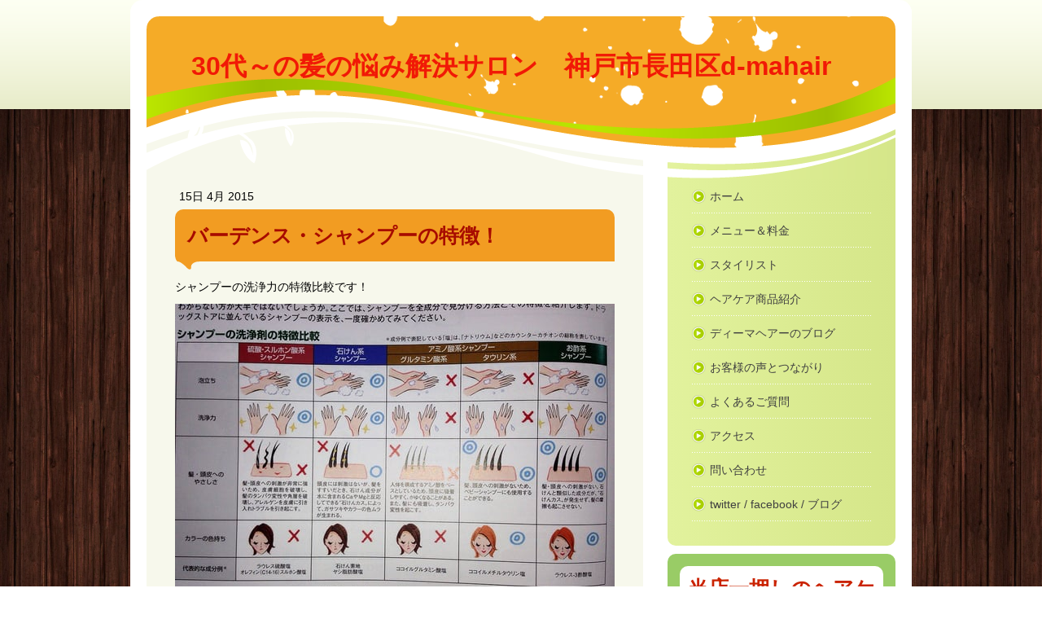

--- FILE ---
content_type: text/html; charset=UTF-8
request_url: https://www.d-mahair.com/2015/04/15/%E3%83%90%E3%83%BC%E3%83%87%E3%83%B3%E3%82%B9-%E3%82%B7%E3%83%A3%E3%83%B3%E3%83%97%E3%83%BC%E3%81%AE%E7%89%B9%E5%BE%B4/
body_size: 10106
content:
<!DOCTYPE html>
<html lang="ja-JP"><head>
    <meta charset="utf-8"/>
    <link rel="dns-prefetch preconnect" href="https://u.jimcdn.com/" crossorigin="anonymous"/>
<link rel="dns-prefetch preconnect" href="https://assets.jimstatic.com/" crossorigin="anonymous"/>
<link rel="dns-prefetch preconnect" href="https://image.jimcdn.com" crossorigin="anonymous"/>
<meta http-equiv="X-UA-Compatible" content="IE=edge"/>
<meta name="description" content=""/>
<meta name="robots" content="index, follow, archive"/>
<meta property="st:section" content=""/>
<meta name="generator" content="Jimdo Creator"/>
<meta name="twitter:title" content="バーデンス・シャンプーの特徴！"/>
<meta name="twitter:description" content="シャンプーの洗浄力の特徴比較です！"/>
<meta name="twitter:card" content="summary_large_image"/>
<meta property="og:url" content="http://www.d-mahair.com/2015/04/15/%E3%83%90%E3%83%BC%E3%83%87%E3%83%B3%E3%82%B9-%E3%82%B7%E3%83%A3%E3%83%B3%E3%83%97%E3%83%BC%E3%81%AE%E7%89%B9%E5%BE%B4/"/>
<meta property="og:title" content="バーデンス・シャンプーの特徴！"/>
<meta property="og:description" content="シャンプーの洗浄力の特徴比較です！"/>
<meta property="og:type" content="article"/>
<meta property="og:locale" content="ja_JP"/>
<meta property="og:site_name" content="神戸市長田区美容院　美容室　d-mahair"/>
<meta name="twitter:image" content="https://image.jimcdn.com/cdn-cgi/image//app/cms/storage/image/path/s606c2d1196560c56/image/i9559c0b6cac620d0/version/1429057759/image.jpg"/>
<meta property="og:image" content="https://image.jimcdn.com/cdn-cgi/image//app/cms/storage/image/path/s606c2d1196560c56/image/i9559c0b6cac620d0/version/1429057759/image.jpg"/>
<meta property="og:image:width" content="1280"/>
<meta property="og:image:height" content="960"/>
<meta property="og:image:secure_url" content="https://image.jimcdn.com/cdn-cgi/image//app/cms/storage/image/path/s606c2d1196560c56/image/i9559c0b6cac620d0/version/1429057759/image.jpg"/>
<meta property="article:published_time" content="2015-04-15 09:28:00"/><title>バーデンス・シャンプーの特徴！ - 神戸市長田区美容院　美容室　d-mahair</title>
<link rel="shortcut icon" href="https://u.jimcdn.com/cms/o/s606c2d1196560c56/img/favicon.png?t=1431769094"/>
    <link rel="alternate" type="application/rss+xml" title="ブログ" href="https://www.d-mahair.com/rss/blog"/>    
<link rel="canonical" href="https://www.d-mahair.com/2015/04/15/バーデンス-シャンプーの特徴/"/>

        <script src="https://assets.jimstatic.com/ckies.js.7c38a5f4f8d944ade39b.js"></script>

        <script src="https://assets.jimstatic.com/cookieControl.js.b05bf5f4339fa83b8e79.js"></script>
    <script>window.CookieControlSet.setToOff();</script>

    <style>html,body{margin:0}.hidden{display:none}.n{padding:5px}#emotion-header{position:relative}#emotion-header-logo,#emotion-header-title{position:absolute}</style>

        <link href="https://u.jimcdn.com/cms/o/s606c2d1196560c56/layout/lea9d41c6a05f525b/css/main.css?t=1768839421" rel="stylesheet" type="text/css" id="jimdo_main_css"/>
    <link href="https://u.jimcdn.com/cms/o/s606c2d1196560c56/layout/lea9d41c6a05f525b/css/layout.css?t=1507969148" rel="stylesheet" type="text/css" id="jimdo_layout_css"/>
    <link href="https://u.jimcdn.com/cms/o/s606c2d1196560c56/layout/lea9d41c6a05f525b/css/font.css?t=1768839421" rel="stylesheet" type="text/css" id="jimdo_font_css"/>
<script>     /* <![CDATA[ */     /*!  loadCss [c]2014 @scottjehl, Filament Group, Inc.  Licensed MIT */     window.loadCSS = window.loadCss = function(e,n,t){var r,l=window.document,a=l.createElement("link");if(n)r=n;else{var i=(l.body||l.getElementsByTagName("head")[0]).childNodes;r=i[i.length-1]}var o=l.styleSheets;a.rel="stylesheet",a.href=e,a.media="only x",r.parentNode.insertBefore(a,n?r:r.nextSibling);var d=function(e){for(var n=a.href,t=o.length;t--;)if(o[t].href===n)return e.call(a);setTimeout(function(){d(e)})};return a.onloadcssdefined=d,d(function(){a.media=t||"all"}),a};     window.onloadCSS = function(n,o){n.onload=function(){n.onload=null,o&&o.call(n)},"isApplicationInstalled"in navigator&&"onloadcssdefined"in n&&n.onloadcssdefined(o)}     /* ]]> */ </script>     <script>
// <![CDATA[
onloadCSS(loadCss('https://assets.jimstatic.com/web_oldtemplate.css.d393d7df0e0c7cad1d200e41d59a2045.css') , function() {
    this.id = 'jimdo_web_css';
});
// ]]>
</script>
<link href="https://assets.jimstatic.com/web_oldtemplate.css.d393d7df0e0c7cad1d200e41d59a2045.css" rel="preload" as="style"/>
<noscript>
<link href="https://assets.jimstatic.com/web_oldtemplate.css.d393d7df0e0c7cad1d200e41d59a2045.css" rel="stylesheet"/>
</noscript>
    <script>
    //<![CDATA[
        var jimdoData = {"isTestserver":false,"isLcJimdoCom":false,"isJimdoHelpCenter":false,"isProtectedPage":false,"cstok":"ddea7fe4a305ad5bce2603c6fd79ffbd6590964a","cacheJsKey":"687d4257c2c92098cbc0bf07f1e92f3f3a650b8a","cacheCssKey":"687d4257c2c92098cbc0bf07f1e92f3f3a650b8a","cdnUrl":"https:\/\/assets.jimstatic.com\/","minUrl":"https:\/\/assets.jimstatic.com\/app\/cdn\/min\/file\/","authUrl":"https:\/\/a.jimdo.com\/","webPath":"https:\/\/www.d-mahair.com\/","appUrl":"https:\/\/a.jimdo.com\/","cmsLanguage":"ja_JP","isFreePackage":false,"mobile":false,"isDevkitTemplateUsed":false,"isTemplateResponsive":false,"websiteId":"s606c2d1196560c56","pageId":2089325172,"packageId":2,"shop":{"deliveryTimeTexts":{"1":"\u304a\u5c4a\u3051\u65e5\u6570\uff1a1~3\u65e5","2":"\u304a\u5c4a\u3051\u65e5\u6570\uff1a3~5\u65e5","3":"\u304a\u5c4a\u3051\u65e5\u6570\uff1a5~8\u65e5"},"checkoutButtonText":"\u8cfc\u5165","isReady":false,"currencyFormat":{"pattern":"\u00a4#,##0","convertedPattern":"$#,##0","symbols":{"GROUPING_SEPARATOR":",","DECIMAL_SEPARATOR":".","CURRENCY_SYMBOL":"\uffe5"}},"currencyLocale":"ja_JP"},"tr":{"gmap":{"searchNotFound":"\u5165\u529b\u3055\u308c\u305f\u4f4f\u6240\u306f\u5b58\u5728\u3057\u306a\u3044\u304b\u3001\u898b\u3064\u3051\u308b\u3053\u3068\u304c\u3067\u304d\u307e\u305b\u3093\u3067\u3057\u305f\u3002","routeNotFound":"\u30eb\u30fc\u30c8\u304c\u8a08\u7b97\u3067\u304d\u307e\u305b\u3093\u3067\u3057\u305f\u3002\u76ee\u7684\u5730\u304c\u9060\u3059\u304e\u308b\u304b\u660e\u78ba\u3067\u306f\u306a\u3044\u53ef\u80fd\u6027\u304c\u3042\u308a\u307e\u3059\u3002"},"shop":{"checkoutSubmit":{"next":"\u6b21\u3078","wait":"\u304a\u5f85\u3061\u304f\u3060\u3055\u3044"},"paypalError":"\u30a8\u30e9\u30fc\u304c\u767a\u751f\u3057\u307e\u3057\u305f\u3002\u518d\u5ea6\u304a\u8a66\u3057\u304f\u3060\u3055\u3044\u3002","cartBar":"\u30b7\u30e7\u30c3\u30d4\u30f3\u30b0\u30ab\u30fc\u30c8\u3092\u78ba\u8a8d","maintenance":"\u7533\u3057\u8a33\u3054\u3056\u3044\u307e\u305b\u3093\u3001\u30e1\u30f3\u30c6\u30ca\u30f3\u30b9\u4e2d\u306e\u305f\u3081\u4e00\u6642\u7684\u306b\u30b7\u30e7\u30c3\u30d7\u304c\u5229\u7528\u3067\u304d\u307e\u305b\u3093\u3002\u3054\u8ff7\u60d1\u3092\u304a\u304b\u3051\u3057\u7533\u3057\u8a33\u3054\u3056\u3044\u307e\u305b\u3093\u304c\u3001\u304a\u6642\u9593\u3092\u3042\u3051\u3066\u518d\u5ea6\u304a\u8a66\u3057\u304f\u3060\u3055\u3044\u3002","addToCartOverlay":{"productInsertedText":"\u30ab\u30fc\u30c8\u306b\u5546\u54c1\u304c\u8ffd\u52a0\u3055\u308c\u307e\u3057\u305f","continueShoppingText":"\u8cb7\u3044\u7269\u3092\u7d9a\u3051\u308b","reloadPageText":"\u66f4\u65b0"},"notReadyText":"\u3053\u3061\u3089\u306e\u30b7\u30e7\u30c3\u30d7\u306f\u73fe\u5728\u6e96\u5099\u4e2d\u306e\u305f\u3081\u3054\u5229\u7528\u3044\u305f\u3060\u3051\u307e\u305b\u3093\u3002\u30b7\u30e7\u30c3\u30d7\u30aa\u30fc\u30ca\u30fc\u306f\u4ee5\u4e0b\u3092\u3054\u78ba\u8a8d\u304f\u3060\u3055\u3044\u3002https:\/\/help.jimdo.com\/hc\/ja\/articles\/115005521583","numLeftText":"\u73fe\u5728\u3053\u306e\u5546\u54c1\u306f {:num} \u307e\u3067\u8cfc\u5165\u3067\u304d\u307e\u3059\u3002","oneLeftText":"\u3053\u306e\u5546\u54c1\u306e\u5728\u5eab\u306f\u6b8b\u308a1\u70b9\u3067\u3059"},"common":{"timeout":"\u30a8\u30e9\u30fc\u304c\u767a\u751f\u3044\u305f\u3057\u307e\u3057\u305f\u3002\u5f8c\u307b\u3069\u518d\u5b9f\u884c\u3057\u3066\u304f\u3060\u3055\u3044\u3002"},"form":{"badRequest":"\u30a8\u30e9\u30fc\u304c\u767a\u751f\u3057\u307e\u3057\u305f\u3002\u5f8c\u307b\u3069\u6539\u3081\u3066\u304a\u8a66\u3057\u304f\u3060\u3055\u3044\u3002"}},"jQuery":"jimdoGen002","isJimdoMobileApp":false,"bgConfig":{"id":77851572,"type":"picture","options":{"fixed":true},"images":[{"id":7095199472,"url":"https:\/\/image.jimcdn.com\/cdn-cgi\/image\/\/app\/cms\/storage\/image\/path\/s606c2d1196560c56\/backgroundarea\/i4d5bab506356ac90\/version\/1454041628\/image.jpg","altText":""}]},"bgFullscreen":null,"responsiveBreakpointLandscape":767,"responsiveBreakpointPortrait":480,"copyableHeadlineLinks":false,"tocGeneration":false,"googlemapsConsoleKey":false,"loggingForAnalytics":false,"loggingForPredefinedPages":false,"isFacebookPixelIdEnabled":false,"userAccountId":"a4e77d94-94c3-4bd2-8cee-874bdbd6c6f3","dmp":{"typesquareFontApiKey":"4L6CCYWjET8%3D","typesquareFontApiScriptUrl":"\/\/code.typesquare.com\/static\/4L6CCYWjET8%253D\/ts105.js","typesquareFontsAvailable":true}};
    // ]]>
</script>

     <script> (function(window) { 'use strict'; var regBuff = window.__regModuleBuffer = []; var regModuleBuffer = function() { var args = [].slice.call(arguments); regBuff.push(args); }; if (!window.regModule) { window.regModule = regModuleBuffer; } })(window); </script>
    <script src="https://assets.jimstatic.com/web.js.24f3cfbc36a645673411.js" async="true"></script>
    <script src="https://assets.jimstatic.com/at.js.62588d64be2115a866ce.js"></script>
<link rel="apple-touch-icon" sizes="152x152" href="/apple-touch-icon-152x152.png"/>
<meta name="google-site-verification" content="ly0bSJi1hJzfDjEAM7BUgm9ncZdgZ1rPji-TFREi9Sg"/>
    
</head>

<body class="body cc-page cc-page-blog cc-pagemode-default cc-content-parent" id="page-2089325172">

<div id="cc-inner" class="cc-content-parent"><div id="gj-body" class="cc-content-parent">
	<div id="gj-container" class="cc-content-parent">
		<div id="site-wrapper" class="gj-outer cc-content-parent">
            <div class="tmp-gutter cc-content-parent">
                <div id="gj-visual">
                    <div id="emotion">

                            
<div id="emotion-header" data-action="emoHeader" style="background: #F5AB27;width: 920px; height: 200px;">
            <a href="https://www.d-mahair.com/" style="border: 0; text-decoration: none; cursor: pointer;">
    
    <img src="https://u.jimcdn.com/cms/o/s606c2d1196560c56/emotion/crop/header.png?t=1541830933" id="emotion-header-img" alt=""/>



    


    <strong id="emotion-header-title" style="             left: 6%;             top: 21%;             font: normal bold 32px/120% Arial, Helvetica, sans-serif;             color: #F11906;                         ">30代～の髪の悩み解決サロン　神戸市長田区d-mahair</strong>
            </a>
        </div>


                        
                    </div>
                    <div class="gj-top"></div>
                    <div class="gj-bottom"></div>
                </div>
                <div class="tmp-clear"></div>
                <div id="gj-article" class="cc-content-parent">
                    <div class="tmp-gutter cc-content-parent">
                        <div id="content_area" data-container="content"><div id="content_start"></div>
        <div class="n j-blog-meta j-blog-post--header">
    <div class="j-text j-module n">
                <span class="j-text j-blog-post--date">
            15日 4月 2015        </span>
    </div>
    <h1 class="j-blog-header j-blog-headline j-blog-post--headline">バーデンス・シャンプーの特徴！</h1>
</div>

        <div id="cc-matrix-2853642572"><div id="cc-m-10557787572" class="j-module n j-text "><p>
    シャンプーの洗浄力の特徴比較です！<br data-mce-bogus="1"/>
</p></div><div id="cc-m-10557787672" class="j-module n j-imageSubtitle "><figure class="cc-imagewrapper cc-m-image-align-1 cc-m-width-maxed">
<img srcset="https://image.jimcdn.com/cdn-cgi/image/width=320%2Cheight=10000%2Cfit=contain%2Cformat=jpg%2C/app/cms/storage/image/path/s606c2d1196560c56/image/i9559c0b6cac620d0/version/1429057759/image.jpg 320w, https://image.jimcdn.com/cdn-cgi/image/width=540%2Cheight=10000%2Cfit=contain%2Cformat=jpg%2C/app/cms/storage/image/path/s606c2d1196560c56/image/i9559c0b6cac620d0/version/1429057759/image.jpg 540w, https://image.jimcdn.com/cdn-cgi/image/width=640%2Cheight=10000%2Cfit=contain%2Cformat=jpg%2C/app/cms/storage/image/path/s606c2d1196560c56/image/i9559c0b6cac620d0/version/1429057759/image.jpg 640w, https://image.jimcdn.com/cdn-cgi/image/width=960%2Cheight=10000%2Cfit=contain%2Cformat=jpg%2C/app/cms/storage/image/path/s606c2d1196560c56/image/i9559c0b6cac620d0/version/1429057759/image.jpg 960w, https://image.jimcdn.com/cdn-cgi/image/width=1080%2Cheight=10000%2Cfit=contain%2Cformat=jpg%2C/app/cms/storage/image/path/s606c2d1196560c56/image/i9559c0b6cac620d0/version/1429057759/image.jpg 1080w" sizes="(min-width: 540px) 540px, 100vw" id="cc-m-imagesubtitle-image-10557787672" src="https://image.jimcdn.com/cdn-cgi/image/width=540%2Cheight=10000%2Cfit=contain%2Cformat=jpg%2C/app/cms/storage/image/path/s606c2d1196560c56/image/i9559c0b6cac620d0/version/1429057759/image.jpg" alt="" class="" data-src-width="1280" data-src-height="960" data-src="https://image.jimcdn.com/cdn-cgi/image/width=540%2Cheight=10000%2Cfit=contain%2Cformat=jpg%2C/app/cms/storage/image/path/s606c2d1196560c56/image/i9559c0b6cac620d0/version/1429057759/image.jpg" data-image-id="6997906472"/>    

</figure>

<div class="cc-clear"></div>
<script id="cc-m-reg-10557787672">// <![CDATA[

    window.regModule("module_imageSubtitle", {"data":{"imageExists":true,"hyperlink":"","hyperlink_target":"","hyperlinkAsString":"","pinterest":"0","id":10557787672,"widthEqualsContent":"1","resizeWidth":"540","resizeHeight":405},"id":10557787672});
// ]]>
</script></div><div id="cc-m-10557787972" class="j-module n j-text "><p>
    長田区ではディーマだけが販売している「お酢から作ったバーデンス・シャンプー」の特徴は右端です。<br/>
</p></div><div id="cc-m-10557788072" class="j-module n j-imageSubtitle "><figure class="cc-imagewrapper cc-m-image-align-1 cc-m-width-maxed">
<img srcset="https://image.jimcdn.com/cdn-cgi/image/width=320%2Cheight=10000%2Cfit=contain%2Cformat=jpg%2C/app/cms/storage/image/path/s606c2d1196560c56/image/i8a102166a44b064a/version/1429057828/image.jpg 320w, https://image.jimcdn.com/cdn-cgi/image/width=540%2Cheight=10000%2Cfit=contain%2Cformat=jpg%2C/app/cms/storage/image/path/s606c2d1196560c56/image/i8a102166a44b064a/version/1429057828/image.jpg 540w, https://image.jimcdn.com/cdn-cgi/image/width=640%2Cheight=10000%2Cfit=contain%2Cformat=jpg%2C/app/cms/storage/image/path/s606c2d1196560c56/image/i8a102166a44b064a/version/1429057828/image.jpg 640w, https://image.jimcdn.com/cdn-cgi/image/width=960%2Cheight=10000%2Cfit=contain%2Cformat=jpg%2C/app/cms/storage/image/path/s606c2d1196560c56/image/i8a102166a44b064a/version/1429057828/image.jpg 960w, https://image.jimcdn.com/cdn-cgi/image/width=1080%2Cheight=10000%2Cfit=contain%2Cformat=jpg%2C/app/cms/storage/image/path/s606c2d1196560c56/image/i8a102166a44b064a/version/1429057828/image.jpg 1080w" sizes="(min-width: 540px) 540px, 100vw" id="cc-m-imagesubtitle-image-10557788072" src="https://image.jimcdn.com/cdn-cgi/image/width=540%2Cheight=10000%2Cfit=contain%2Cformat=jpg%2C/app/cms/storage/image/path/s606c2d1196560c56/image/i8a102166a44b064a/version/1429057828/image.jpg" alt="" class="" data-src-width="1820" data-src-height="2426" data-src="https://image.jimcdn.com/cdn-cgi/image/width=540%2Cheight=10000%2Cfit=contain%2Cformat=jpg%2C/app/cms/storage/image/path/s606c2d1196560c56/image/i8a102166a44b064a/version/1429057828/image.jpg" data-image-id="6997906772"/>    

</figure>

<div class="cc-clear"></div>
<script id="cc-m-reg-10557788072">// <![CDATA[

    window.regModule("module_imageSubtitle", {"data":{"imageExists":true,"hyperlink":"","hyperlink_target":"","hyperlinkAsString":"","pinterest":"0","id":10557788072,"widthEqualsContent":"1","resizeWidth":"540","resizeHeight":720},"id":10557788072});
// ]]>
</script></div><div id="cc-m-10557788372" class="j-module n j-text "><p>
    洗浄力と安全性が◎なのは、お酢系シャンプーだけです！
</p>

<p>
    <br/>
</p>

<p>
    少量で泡立ちも良く、洗浄力も良く、皮膚髪にも優しく、カラーリングの色持ちも良い、全ての項目で◎評価♪
</p>

<p>
    <br/>
</p>

<p>
    シャンプーは、洗浄力と刺激のバランスが難しい。
</p>

<p>
    <br/>
</p>

<p>
    髪、頭皮を傷めずに汚れを落とし、分解性が高く環境にも◎です！
</p></div></div>
        <div class="j-module n j-text j-blog-post--tags-wrapper"><span class="j-blog-post--tags--template" style="display: none;"><span class="j-blog-post--tag">tagPlaceholder</span></span><span class="j-blog-post--tags-label" style="display: none;">カテゴリ：</span> <span class="j-blog-post--tags-list"></span></div>
                <div class="n j-comment">
                    <div id="commentsModule10557787272"><p id="skiptoform10557787272" class="skiptoform"><a href="#" data-id="10557787272" data-action="goToForm">コメントをお書きください</a></p><div class="j-blog-comment-counter" id="numComments10557787272"> コメント: <i class="cc-comments-count">0</i> </div><ul class="com-list-noava" id="commentOutput10557787272"><li id="commentFormContainer10557787272" class="commentstd clearover cc-m-comment-loading"><a name="commentForm10557787272"></a></li></ul><div id="commentError10557787272" class="message-error" style="display: none;"></div><div id="commentSuccess10557787272" class="message-ok" style="display: none;"></div></div><script>// <![CDATA[

    window.regModule("module_comment", {"data":{"id":"10557787272","closed":"0","captcha":"7b82002c35709ac70bf775ca18ded45d","avatar":false,"lang":{"comment":"\u30b3\u30e1\u30f3\u30c8","comments":"\u30b3\u30e1\u30f3\u30c8"}}});
// ]]>
</script>
                </div>
        </div>
                    </div>
                </div>
                <div id="gj-sidebar">
                    <div id="gj-nav-global">
                        <div data-container="navigation"><div class="j-nav-variant-standard"><ul id="mainNav1" class="mainNav1"><li id="cc-nav-view-878957772"><a href="/" class="level_1"><span>ホーム</span></a></li><li id="cc-nav-view-878957872"><a href="/メニュー-料金/" class="level_1"><span>メニュー＆料金</span></a></li><li id="cc-nav-view-2085212272"><a href="/スタイリスト/" class="level_1"><span>スタイリスト</span></a></li><li id="cc-nav-view-919753472"><a href="/ヘアケア商品紹介/" class="level_1"><span>ヘアケア商品紹介</span></a></li><li id="cc-nav-view-929221072"><a href="/ディーマヘアーのブログ/" class="level_1"><span>ディーマヘアーのブログ</span></a></li><li id="cc-nav-view-910126672"><a href="/お客様の声とつながり/" class="level_1"><span>お客様の声とつながり</span></a></li><li id="cc-nav-view-901487072"><a href="/よくあるご質問/" class="level_1"><span>よくあるご質問</span></a></li><li id="cc-nav-view-878958072"><a href="/アクセス/" class="level_1"><span>アクセス</span></a></li><li id="cc-nav-view-878958272"><a href="/問い合わせ/" class="level_1"><span>問い合わせ</span></a></li><li id="cc-nav-view-878958872"><a href="/twitter-facebook-ブログ/" class="level_1"><span>twitter / facebook / ブログ</span></a></li></ul></div></div>
                    </div>
                    <div id="gj-aside" class="altcolor">
                        <div data-container="sidebar"><div id="cc-matrix-1067561972"><div id="cc-m-10798102072" class="j-module n j-header "><h1 class="" id="cc-m-header-10798102072">当店一押しのヘアケア商品！！</h1></div><div id="cc-m-10932187872" class="j-module n j-spacing "><div class="cc-m-spacing-wrapper">

    <div class="cc-m-spacer" style="height: 11px;">
    
</div>

    </div>
</div><div id="cc-m-10932188972" class="j-module n j-text "><p>
    ネット販売しておらず、当店が地域独占販売中
</p></div><div id="cc-m-5136730372" class="j-module n j-header "><h3 class="" id="cc-m-header-5136730372">バーデンススキャルプシャンプー！スキャルプトリートメント！</h3></div><div id="cc-m-5136731272" class="j-module n j-spacing "><div class="cc-m-spacing-wrapper">

    <div class="cc-m-spacer" style="height: 13px;">
    
</div>

    </div>
</div><div id="cc-m-11347006172" class="j-module n j-imageSubtitle "><figure class="cc-imagewrapper cc-m-image-align-1 cc-m-width-maxed">
<img srcset="https://image.jimcdn.com/cdn-cgi/image/width=250%2Cheight=10000%2Cfit=contain%2Cformat=jpg%2C/app/cms/storage/image/path/s606c2d1196560c56/image/ia467e6a493beda97/version/1542079902/image.jpg 250w, https://image.jimcdn.com/cdn-cgi/image/width=320%2Cheight=10000%2Cfit=contain%2Cformat=jpg%2C/app/cms/storage/image/path/s606c2d1196560c56/image/ia467e6a493beda97/version/1542079902/image.jpg 320w, https://image.jimcdn.com/cdn-cgi/image//app/cms/storage/image/path/s606c2d1196560c56/image/ia467e6a493beda97/version/1542079902/image.jpg 468w" sizes="(min-width: 250px) 250px, 100vw" id="cc-m-imagesubtitle-image-11347006172" src="https://image.jimcdn.com/cdn-cgi/image/width=250%2Cheight=10000%2Cfit=contain%2Cformat=jpg%2C/app/cms/storage/image/path/s606c2d1196560c56/image/ia467e6a493beda97/version/1542079902/image.jpg" alt="" class="" data-src-width="468" data-src-height="180" data-src="https://image.jimcdn.com/cdn-cgi/image/width=250%2Cheight=10000%2Cfit=contain%2Cformat=jpg%2C/app/cms/storage/image/path/s606c2d1196560c56/image/ia467e6a493beda97/version/1542079902/image.jpg" data-image-id="7329295572"/>    

</figure>

<div class="cc-clear"></div>
<script id="cc-m-reg-11347006172">// <![CDATA[

    window.regModule("module_imageSubtitle", {"data":{"imageExists":true,"hyperlink":"","hyperlink_target":"","hyperlinkAsString":"","pinterest":"0","id":11347006172,"widthEqualsContent":"1","resizeWidth":"250","resizeHeight":97},"id":11347006172});
// ]]>
</script></div><div id="cc-m-11347006272" class="j-module n j-imageSubtitle "><figure class="cc-imagewrapper cc-m-image-align-1 cc-m-width-maxed">
<img srcset="https://image.jimcdn.com/cdn-cgi/image/width=250%2Cheight=10000%2Cfit=contain%2Cformat=png%2C/app/cms/storage/image/path/s606c2d1196560c56/image/i27e85027d391de9c/version/1542079931/image.png 250w, https://image.jimcdn.com/cdn-cgi/image/width=320%2Cheight=10000%2Cfit=contain%2Cformat=png%2C/app/cms/storage/image/path/s606c2d1196560c56/image/i27e85027d391de9c/version/1542079931/image.png 320w, https://image.jimcdn.com/cdn-cgi/image//app/cms/storage/image/path/s606c2d1196560c56/image/i27e85027d391de9c/version/1542079931/image.png 467w" sizes="(min-width: 250px) 250px, 100vw" id="cc-m-imagesubtitle-image-11347006272" src="https://image.jimcdn.com/cdn-cgi/image/width=250%2Cheight=10000%2Cfit=contain%2Cformat=png%2C/app/cms/storage/image/path/s606c2d1196560c56/image/i27e85027d391de9c/version/1542079931/image.png" alt="" class="" data-src-width="467" data-src-height="394" data-src="https://image.jimcdn.com/cdn-cgi/image/width=250%2Cheight=10000%2Cfit=contain%2Cformat=png%2C/app/cms/storage/image/path/s606c2d1196560c56/image/i27e85027d391de9c/version/1542079931/image.png" data-image-id="7329295672"/>    

</figure>

<div class="cc-clear"></div>
<script id="cc-m-reg-11347006272">// <![CDATA[

    window.regModule("module_imageSubtitle", {"data":{"imageExists":true,"hyperlink":"","hyperlink_target":"","hyperlinkAsString":"","pinterest":"0","id":11347006272,"widthEqualsContent":"1","resizeWidth":"250","resizeHeight":211},"id":11347006272});
// ]]>
</script></div><div id="cc-m-11347006372" class="j-module n j-imageSubtitle "><figure class="cc-imagewrapper cc-m-image-align-1 cc-m-width-maxed">
<img srcset="https://image.jimcdn.com/cdn-cgi/image/width=250%2Cheight=10000%2Cfit=contain%2Cformat=jpg%2C/app/cms/storage/image/path/s606c2d1196560c56/image/iab03022fbd5bdc69/version/1542079950/image.jpg 250w, https://image.jimcdn.com/cdn-cgi/image/width=320%2Cheight=10000%2Cfit=contain%2Cformat=jpg%2C/app/cms/storage/image/path/s606c2d1196560c56/image/iab03022fbd5bdc69/version/1542079950/image.jpg 320w, https://image.jimcdn.com/cdn-cgi/image/width=500%2Cheight=10000%2Cfit=contain%2Cformat=jpg%2C/app/cms/storage/image/path/s606c2d1196560c56/image/iab03022fbd5bdc69/version/1542079950/image.jpg 500w" sizes="(min-width: 250px) 250px, 100vw" id="cc-m-imagesubtitle-image-11347006372" src="https://image.jimcdn.com/cdn-cgi/image/width=250%2Cheight=10000%2Cfit=contain%2Cformat=jpg%2C/app/cms/storage/image/path/s606c2d1196560c56/image/iab03022fbd5bdc69/version/1542079950/image.jpg" alt="" class="" data-src-width="597" data-src-height="349" data-src="https://image.jimcdn.com/cdn-cgi/image/width=250%2Cheight=10000%2Cfit=contain%2Cformat=jpg%2C/app/cms/storage/image/path/s606c2d1196560c56/image/iab03022fbd5bdc69/version/1542079950/image.jpg" data-image-id="7329295772"/>    

</figure>

<div class="cc-clear"></div>
<script id="cc-m-reg-11347006372">// <![CDATA[

    window.regModule("module_imageSubtitle", {"data":{"imageExists":true,"hyperlink":"","hyperlink_target":"","hyperlinkAsString":"","pinterest":"0","id":11347006372,"widthEqualsContent":"1","resizeWidth":"250","resizeHeight":147},"id":11347006372});
// ]]>
</script></div><div id="cc-m-11347005972" class="j-module n j-imageSubtitle "><figure class="cc-imagewrapper cc-m-image-align-1 cc-m-width-maxed">
<img srcset="https://image.jimcdn.com/cdn-cgi/image/width=250%2Cheight=10000%2Cfit=contain%2Cformat=jpg%2C/app/cms/storage/image/path/s606c2d1196560c56/image/ibef439f6125e9a67/version/1542079864/image.jpg 250w, https://image.jimcdn.com/cdn-cgi/image//app/cms/storage/image/path/s606c2d1196560c56/image/ibef439f6125e9a67/version/1542079864/image.jpg 300w" sizes="(min-width: 250px) 250px, 100vw" id="cc-m-imagesubtitle-image-11347005972" src="https://image.jimcdn.com/cdn-cgi/image/width=250%2Cheight=10000%2Cfit=contain%2Cformat=jpg%2C/app/cms/storage/image/path/s606c2d1196560c56/image/ibef439f6125e9a67/version/1542079864/image.jpg" alt="" class="" data-src-width="300" data-src-height="258" data-src="https://image.jimcdn.com/cdn-cgi/image/width=250%2Cheight=10000%2Cfit=contain%2Cformat=jpg%2C/app/cms/storage/image/path/s606c2d1196560c56/image/ibef439f6125e9a67/version/1542079864/image.jpg" data-image-id="7329295372"/>    

</figure>

<div class="cc-clear"></div>
<script id="cc-m-reg-11347005972">// <![CDATA[

    window.regModule("module_imageSubtitle", {"data":{"imageExists":true,"hyperlink":"","hyperlink_target":"","hyperlinkAsString":"","pinterest":"0","id":11347005972,"widthEqualsContent":"1","resizeWidth":"250","resizeHeight":215},"id":11347005972});
// ]]>
</script></div><div id="cc-m-11347006072" class="j-module n j-imageSubtitle "><figure class="cc-imagewrapper cc-m-image-align-1 cc-m-width-maxed">
<img srcset="https://image.jimcdn.com/cdn-cgi/image/width=250%2Cheight=10000%2Cfit=contain%2Cformat=jpg%2C/app/cms/storage/image/path/s606c2d1196560c56/image/ib12489a950d72eab/version/1542079882/image.jpg 250w, https://image.jimcdn.com/cdn-cgi/image/width=320%2Cheight=10000%2Cfit=contain%2Cformat=jpg%2C/app/cms/storage/image/path/s606c2d1196560c56/image/ib12489a950d72eab/version/1542079882/image.jpg 320w, https://image.jimcdn.com/cdn-cgi/image/width=500%2Cheight=10000%2Cfit=contain%2Cformat=jpg%2C/app/cms/storage/image/path/s606c2d1196560c56/image/ib12489a950d72eab/version/1542079882/image.jpg 500w" sizes="(min-width: 250px) 250px, 100vw" id="cc-m-imagesubtitle-image-11347006072" src="https://image.jimcdn.com/cdn-cgi/image/width=250%2Cheight=10000%2Cfit=contain%2Cformat=jpg%2C/app/cms/storage/image/path/s606c2d1196560c56/image/ib12489a950d72eab/version/1542079882/image.jpg" alt="" class="" data-src-width="800" data-src-height="468" data-src="https://image.jimcdn.com/cdn-cgi/image/width=250%2Cheight=10000%2Cfit=contain%2Cformat=jpg%2C/app/cms/storage/image/path/s606c2d1196560c56/image/ib12489a950d72eab/version/1542079882/image.jpg" data-image-id="7329295472"/>    

</figure>

<div class="cc-clear"></div>
<script id="cc-m-reg-11347006072">// <![CDATA[

    window.regModule("module_imageSubtitle", {"data":{"imageExists":true,"hyperlink":"","hyperlink_target":"","hyperlinkAsString":"","pinterest":"0","id":11347006072,"widthEqualsContent":"1","resizeWidth":"250","resizeHeight":147},"id":11347006072});
// ]]>
</script></div><div id="cc-m-5136731172" class="j-module n j-text "><p>
    業界初のお酢のシャンプー＆トリートメント 
</p>

<p>
    肌と髪への優しさ最優先のシャンプーです！極低刺激洗浄剤・ラウレス-３酢酸アミノ酸（特許第5057337号）
</p>

<p>
     髪が細い、頭皮が痒い、傷んでる髪の方おススメです！！
</p>

<p>
     
</p>

<p>
    詳しく知りたい方は　<span style="color: #ff0000;"><a href="/ヘアケア商品紹介/" title="ヘアケア商品紹介" style="color: #ff0000;">こちら</a></span>
</p></div><div id="cc-m-10932191072" class="j-module n j-spacing "><div class="cc-m-spacing-wrapper">

    <div class="cc-m-spacer" style="height: 11px;">
    
</div>

    </div>
</div><div id="cc-m-10586029972" class="j-module n j-spacing "><div class="cc-m-spacing-wrapper">

    <div class="cc-m-spacer" style="height: 20px;">
    
</div>

    </div>
</div><div id="cc-m-10798080772" class="j-module n j-header "><h3 class="" id="cc-m-header-10798080772">女子力アップヘアー、エレガントヘアーになりたい方へ</h3></div><div id="cc-m-10798098572" class="j-module n j-textWithImage "><figure class="cc-imagewrapper cc-m-image-align-1">
<img srcset="https://image.jimcdn.com/cdn-cgi/image/width=107%2Cheight=1024%2Cfit=contain%2Cformat=jpg%2Crotate=90%2C/app/cms/storage/image/path/s606c2d1196560c56/image/i2472c15b15a5fc33/version/1542090396/image.jpg 107w, https://image.jimcdn.com/cdn-cgi/image/width=214%2Cheight=1024%2Cfit=contain%2Cformat=jpg%2Crotate=90%2C/app/cms/storage/image/path/s606c2d1196560c56/image/i2472c15b15a5fc33/version/1542090396/image.jpg 214w" sizes="(min-width: 107px) 107px, 100vw" id="cc-m-textwithimage-image-10798098572" src="https://image.jimcdn.com/cdn-cgi/image/width=107%2Cheight=1024%2Cfit=contain%2Cformat=jpg%2Crotate=90%2C/app/cms/storage/image/path/s606c2d1196560c56/image/i2472c15b15a5fc33/version/1542090396/image.jpg" alt="" class="" data-src-width="480" data-src-height="640" data-src="https://image.jimcdn.com/cdn-cgi/image/width=107%2Cheight=1024%2Cfit=contain%2Cformat=jpg%2Crotate=90%2C/app/cms/storage/image/path/s606c2d1196560c56/image/i2472c15b15a5fc33/version/1542090396/image.jpg" data-image-id="7089222672"/>    

</figure>
<div>
    <div id="cc-m-textwithimage-10798098572" data-name="text" data-action="text" class="cc-m-textwithimage-inline-rte">
        <p>
     
</p>

<p>
    あなたの魅力を最大限に引き出すヘアースタイルを提案します
</p>

<p>
     
</p>

<p>
     
</p>

<p>
    エレガントヘアーになりたい方は<a href="/スタイリスト/スタイリスト-だいさく/だいさく-ヘアースタイル/" title="【だいさく】ヘアースタイル"><span style="color: #ff0000;"><strong>コチラ</strong></span></a>
</p>    </div>
</div>

<div class="cc-clear"></div>
<script id="cc-m-reg-10798098572">// <![CDATA[

    window.regModule("module_textWithImage", {"data":{"imageExists":true,"hyperlink":"","hyperlink_target":"","hyperlinkAsString":"","pinterest":"0","id":10798098572,"widthEqualsContent":"0","resizeWidth":"107","resizeHeight":81},"id":10798098572});
// ]]>
</script></div><div id="cc-m-10798080572" class="j-module n j-spacing "><div class="cc-m-spacing-wrapper">

    <div class="cc-m-spacer" style="height: 21px;">
    
</div>

    </div>
</div><div id="cc-m-10529585272" class="j-module n j-hr ">    <div class="hr"></div>
</div><div id="cc-m-4980081672" class="j-module n j-text "><p>
    <strong><span style="color: #008000;">〒６５３－００１４</span></strong>
</p>

<p>
    <strong><span style="color: #008000;">神戸市長田区御蔵通４－２０４－２１</span></strong>
</p>

<p>
     
</p>

<p>
    <span style="color: #000000;">高速長田駅から南へ徒歩5分です。</span>
</p></div><div id="cc-m-4725480972" class="j-module n j-header "><h1 class="" id="cc-m-header-4725480972">営業時間</h1></div><div id="cc-m-4725481572" class="j-module n j-text "><p>
    <span style="color: #ff0000;"><strong>　９:00 - １８:00</strong></span>
</p>

<p>
    <span style="color: #ff0000;">　（毎週月曜日、第1・３火曜定休）</span>
</p></div><div id="cc-m-4725482672" class="j-module n j-header "><h1 class="" id="cc-m-header-4725482672">ご予約は０７８－７６６－２２４３まで</h1></div><div id="cc-m-4725482272" class="j-module n j-text "><p>
    　<span style="color: #800080;" data-mce-style="color: #800080;">予約優先制</span>
</p>

<p>
    <span style="color: #800080;" data-mce-style="color: #800080;">　</span><span style="color: #cc99ff;" data-mce-style="color: #cc99ff;"><strong><span style="color: #800080;" data-mce-style="color: #800080;">TEL: 0７８－７６６－２２４３</span></strong></span>
</p>

<p>
    <span style="color: #000000;" data-mce-style="color: #000000;">施術の内容によっては、電話に出る事が遅くなる場合があります。どうぞご了承くださいませ。</span>
</p></div><div id="cc-m-10586020572" class="j-module n j-spacing "><div class="cc-m-spacing-wrapper">

    <div class="cc-m-spacer" style="height: 40px;">
    
</div>

    </div>
</div><div id="cc-m-10843337672" class="j-module n j-text "><p>
    <span style="color: #333399;" data-mce-style="color: #333399;">新規のお客様は初回の施術料金を１０％オフさせて頂きますネ。</span>
</p>

<p>
     
</p>

<p>
     
</p></div></div></div>
                    </div>
                </div>
                <div class="tmp-clear"></div>
            </div>
		</div>
	</div>
	<div id="footer">
		<div id="footer_in" class="gj-inner">
            <div id="contentfooter" data-container="footer">

    
    <div class="leftrow">
        <a href="/about/">概要</a> | <a href="//www.d-mahair.com/j/privacy">プライバシーポリシー</a> | <a href="/sitemap/">サイトマップ</a>    </div>

    <div class="rightrow">
            
    <span class="loggedout">
        <a rel="nofollow" id="login" href="/login">ログイン</a>
    </span>

<span class="loggedin">
    <a rel="nofollow" id="logout" target="_top" href="https://cms.e.jimdo.com/app/cms/logout.php">
        ログアウト    </a>
    |
    <a rel="nofollow" id="edit" target="_top" href="https://a.jimdo.com/app/auth/signin/jumpcms/?page=2089325172">編集</a>
</span>
        </div>

    
</div>

		</div>
	</div>
</div>
</div>
    <ul class="cc-FloatingButtonBarContainer cc-FloatingButtonBarContainer-right hidden">

                    <!-- scroll to top button -->
            <li class="cc-FloatingButtonBarContainer-button-scroll">
                <a href="javascript:void(0);" title="トップへ戻る">
                    <span>トップへ戻る</span>
                </a>
            </li>
            <script>// <![CDATA[

    window.regModule("common_scrolltotop", []);
// ]]>
</script>    </ul>
    <script type="text/javascript">
//<![CDATA[
var _gaq = [];

_gaq.push(['_gat._anonymizeIp']);

if (window.CookieControl.isCookieAllowed("ga")) {
    _gaq.push(['a._setAccount', 'UA-41862708-1'],
        ['a._trackPageview']
        );

    (function() {
        var ga = document.createElement('script');
        ga.type = 'text/javascript';
        ga.async = true;
        ga.src = 'https://www.google-analytics.com/ga.js';

        var s = document.getElementsByTagName('script')[0];
        s.parentNode.insertBefore(ga, s);
    })();
}
addAutomatedTracking('creator.website', track_anon);
//]]>
</script>
    
<div id="loginbox" class="hidden">

    <div id="loginbox-header">

    <a class="cc-close" title="項目を閉じる" href="#">閉じる</a>

    <div class="c"></div>

</div>

<div id="loginbox-content">

        <div id="resendpw"></div>

        <div id="loginboxOuter"></div>
    </div>
</div>
<div id="loginbox-darklayer" class="hidden"></div>
<script>// <![CDATA[

    window.regModule("web_login", {"url":"https:\/\/www.d-mahair.com\/","pageId":2089325172});
// ]]>
</script>




</body>
</html>


--- FILE ---
content_type: text/css; charset=UTF-8
request_url: https://u.jimcdn.com/cms/o/s606c2d1196560c56/layout/lea9d41c6a05f525b/css/layout.css?t=1507969148
body_size: 1636
content:
/*
Template: 4160
GJBO
Author: L.Diercks
*/

.j-text ul, .j-text ol, .j-text dd {
	padding: 0 0 1em 2em;
}
.j-text ul li {
	list-style: disc;
}
.j-text ol li {
	list-style: decimal;
}

.tmp-clear { clear: both;}

body div.datetime {
	float: none;
	width: auto;
	height: auto;
	margin:0;
	background: none;
 filter:progid:DXImageTransform.Microsoft.AlphaImageLoader(enabled='0');
}
#gj-article ul.com-list li, #gj-article ul.com-list-noava li {
	background: none;
	padding: 12px 0 12px 0;
}
/* clearfix */
#gj-nav-global ul, #gj-nav-global div, #gj-container .gj-outer, #gj-container .gj-inner, #footer_in {
	zoom: 1;
}
#gj-nav-global ul:after, #gj-nav-global div:after, #gj-container .gj-outer:after, #gj-container .gj-inner:after, #footer_in:after {
	content: ".";
	display: block;
	clear: both;
	height: 0;
	line-height: 0;
	visibility: hidden;
}
/* ---------------------------------------------------

	base layout
	
------------------------------------------------------ */
#site-wrapper {
    border-style: solid;
    border-width: 0px ;
    border-color: #FFFFFF ;

    width: 960px;
	background: #FFF;
	border-radius: 15px;
	-moz-border-radius: 15px;
	-webkit-border-radius: 15px;
	-o-border-radius: 15px;
	-ms-border-radius: 15px;
}

#site-wrapper .tmp-gutter { padding: 20px;}
#gj-body {
    background: url(https://u.jimcdn.com/cms/o/layout/lea9d41c6a05f525b/img/bg-gj-container.png) repeat-x left top;
    padding:0px 0px !important;
}

* html #gj-body /* nur für den IE */ {
    background: url(https://u.jimcdn.com/cms/o/layout/lea9d41c6a05f525b/img/bg-gj-container-ie6.gif) repeat-x left top;

}
.gj-outer, .gj-inner {
	width: 960px;
	margin: 0 auto;
	/*position: relative;*/
}

#emotion {
	background: #FCF8F8;
	width: 920px;
	position: relative;
}

/* ---------------------------------------------------

	#gj-visual
	
------------------------------------------------------ */
#gj-visual {
	background: #CCC;
	position: relative;
}
#gj-visual .gj-top {
	width: 920px;
	height: 15px;
	background: url(https://u.jimcdn.com/cms/o/layout/lea9d41c6a05f525b/img/gj-visual-ornament-top.png) no-repeat center top;
	position:absolute;
	top: 0;
	left: 0;
	z-index: 1;
}

/* nur für den IE */
* html #gj-visual .gj-top { filter:progid:DXImageTransform.Microsoft.AlphaImageLoader(sizingMethod='scale', src='https://u.jimcdn.com/cms/o/layout/lea9d41c6a05f525b/img/gj-visual-ornament-top.png'); background:none;}

#gj-visual .gj-bottom {
	width: 920px;
	height: 125px;
	background: url(https://u.jimcdn.com/cms/o/layout/lea9d41c6a05f525b/img/gj-visual-ornament-bottom.png) no-repeat center top;
	position:absolute;
	bottom: 0;
	left: 0;
	z-index: 1;
}

* html #gj-visual .gj-bottom {display: none;}
/* ---------------------------------------------------

	#gj-article
	
------------------------------------------------------ */
#gj-article {
	float: left;
	width: 610px;
	background: #F7F8EC;
	border-radius: 0 0 10px 10px;
	-moz-border-radius: 0 0 10px 10px;
	-webkit-border-radius: 0 0 10px 10px;
	-o-border-radius: 0 0 10px 10px;
	-ms-border-radius: 0 0 10px 10px;
}
#gj-article .tmp-gutter { padding: 0 30px 50px 30px; }
#gj-article h1 {
	font-weight: bold;
	background: #F29C22 url(https://u.jimcdn.com/cms/o/layout/lea9d41c6a05f525b/img/bg-article-h1.png) no-repeat left bottom;
	padding: 15px 15px 24px;
	border-radius: 10px 10px 0 0;
	-moz-border-radius: 10px 10px 0 0;
	-webkit-border-radius: 10px 10px 0 0;
	-o-border-radius: 10px 10px 0 0;
	-ms-border-radius: 10px 10px 0 0;
}
#gj-article h2 {
	background:url(https://u.jimcdn.com/cms/o/layout/lea9d41c6a05f525b/img/bg-article-h2.png) no-repeat right bottom;
	padding: 0 0 4px 10px;
	border-left: solid 10px #A4CC00;
	border-radius: 10px 0 0 10px;
	-moz-border-radius: 10px 0 0 10px;
	-webkit-border-radius: 10px 0 0 10px;
	-o-border-radius: 10px 0 0 10px;
	-ms-border-radius: 10px 0 0 10px;
}
#gj-article h3 {
	background:url(https://u.jimcdn.com/cms/o/layout/lea9d41c6a05f525b/img/bg-article-h3.png) repeat-x left bottom;
	padding: 0 0 4px;
}
#gj-article ul {
	padding: 0 0 1em 0;
}
#gj-article ul li {
	background:none;
	list-style: none;
	padding: 0 0 0 22px;
}
#gj-article .blogselection, .cc-page-blog #gj-article .post {
	position: relative;
}
#gj-article .blogselection .datetime, .cc-page-blog #gj-article .post .datetime {
	float: right;
	padding: 0 0 0 14px;
	margin: 7px;
	background: url(https://u.jimcdn.com/cms/o/layout/lea9d41c6a05f525b/img/bg-datetime.png) no-repeat left bottom;
}
#gj-article .blogselection .datetime .day, #gj-article .blogselection .datetime .mon, .cc-page-blog #gj-article .post .day, .cc-page-blog #gj-article .post .mon {
	color: #F29C22;
	background: #FFF;
}
#gj-article .blogselection .datetime .day, .cc-page-blog #gj-article .post .day {
	padding: 5px 10px 0;
	border-radius: 8px 5px 0 0;
	-moz-border-radius: 5px 5px 0 0;
	-webkit-border-radius: 5px 5px 0 0;
	-o-border-radius: 5px 5px 0 0;
	-ms-border-radius: 5px 5px 0 0;
}
#gj-article .blogselection .datetime .mon, .cc-page-blog #gj-article .post .mon {
	text-align: center;
	font-weight: bold;
	padding: 0 10px 2px;
	border-radius: 0 0 5px 5px;
	-moz-border-radius: 0 0 5px 5px;
	-webkit-border-radius: 0 0 5px 5px;
	-o-border-radius: 0 0 5px 5px;
	-ms-border-radius: 0 0 5px 5px;
}

#gj-article .blogselection .datetime .day-word, #gj-article .blogselection .datetime .yr, .cc-page-blog #gj-article .post .day-word, .cc-page-blog #gj-article .post .yr {
	display: none;
}

#gj-article .blogselection h1 a, .cc-page-blog #gj-article .post h1 a {
	color: #FFF;
	text-decoration: none;
}

.j-textWithImage ul li, .j-text ul li {
        list-style: disc outside none !important;
}

/* ---------------------------------------------------
*
*	#gj-sidebar
*	
------------------------------------------------------ */
#gj-sidebar {
	float: right;
	width: 280px;
}
#gj-aside {
	padding: 10px;
	background: #99CC66;
	border-radius: 10px;
	-moz-border-radius: 10px;
	-webkit-border-radius: 10px;
	-o-border-radius: 10px;
	-ms-border-radius: 10px;
}
#gj-aside h1 {
	font-weight: bold;
	background: #fff;
	padding: 10px;
	border-radius: 10px;
	-moz-border-radius: 10px;
	-webkit-border-radius: 10px;
	-o-border-radius: 10px;
	-ms-border-radius: 10px;
}
#gj-aside h2 {
	padding: 0 0 3px;
	background: url(https://u.jimcdn.com/cms/o/layout/lea9d41c6a05f525b/img/bg-aside-h2-line.png) repeat-x left bottom;
}
#gj-aside h3 {
	padding: 0 0 3px;
	background: url(https://u.jimcdn.com/cms/o/layout/lea9d41c6a05f525b/img/bg-aside-h3-line.png) repeat-x left bottom;
}
#gj-aside ul li {
	padding:0 0 0 25px;
	background: url(https://u.jimcdn.com/cms/o/layout/lea9d41c6a05f525b/img/icon-cup-orange.png) no-repeat left center;
    list-style: none;
}
/* ---------------------------------------------------

	#footer
	
------------------------------------------------------ */
#footer {
	padding: 1em 0 1.5em;
}
#footer a {
	color: #D2C4BB;
	text-decoration: none;
}
#footer a:hover {
	color: #FFF;
}
/** NAV **/
 #gj-nav-global {
	width: 220px;
	padding: 0 30px 30px;
	margin-bottom: 10px;
	background: #D5E689;
	background: -webkit-gradient(linear, left top, right top, color-stop(0, #E2F29D), color-stop(1, #D5E689));
	background: -moz-linear-gradient(left center, #E2F29D 0%, #D5E689 100%);	
	border-radius: 0 0 10px 10px;
	-moz-border-radius: 0 0 10px 10px;
	-webkit-border-radius: 0 0 10px 10px;
	-o-border-radius: 0 0 10px 10px;
	-ms-border-radius: 0 0 10px 10px;
}
#gj-nav-global ul, #gj-nav-global li {
	margin: 0;
	padding: 0;
	list-style:none;
}
#gj-nav-global li {
	background: url(https://u.jimcdn.com/cms/o/layout/lea9d41c6a05f525b/img/bg-nav-global-li.png) repeat-x left bottom;
}
#gj-nav-global li a {
	color: #404040;
	background:url(https://u.jimcdn.com/cms/o/layout/lea9d41c6a05f525b/img/allow-green.png) no-repeat left center;
	display: block;
	padding: 10px 0 10px 22px;
	text-decoration: none;
}
#gj-nav-global li a:hover, #gj-nav-global li a.current {
	color: #F2920C;
	background:url(https://u.jimcdn.com/cms/o/layout/lea9d41c6a05f525b/img/allow-orange.png) no-repeat left center;
}
#gj-nav-global li a span {
	display: block;
}
#gj-nav-global li ul {
	padding: 0 0 0 22px;
}
#gj-nav-global li li a {
	background: url(https://u.jimcdn.com/cms/o/layout/lea9d41c6a05f525b/img/icon-cup-green.png) no-repeat left center;
	padding: 10px 0 10px 22px;
}
#gj-nav-global li li a:hover, #gj-nav-global li li a.current {
	background: url(https://u.jimcdn.com/cms/o/layout/lea9d41c6a05f525b/img/icon-cup-orange.png) no-repeat left center;
}


--- FILE ---
content_type: text/css; charset=UTF-8
request_url: https://u.jimcdn.com/cms/o/s606c2d1196560c56/layout/lea9d41c6a05f525b/css/font.css?t=1768839421
body_size: 202
content:
@charset "utf-8";



body {}

body, p, table, td
{
    font:normal 14px/160% "ヒラギノ角ゴ Pro W3", "Hiragino Kaku Gothic Pro","メイリオ","Mayryo","ＭＳ Ｐゴシック","MS PGothic",sans-serif;
    color:#000000;
}

input, textarea
{
    font:normal 14px/160% "ヒラギノ角ゴ Pro W3", "Hiragino Kaku Gothic Pro","メイリオ","Mayryo","ＭＳ Ｐゴシック","MS PGothic",sans-serif;
}

h1
{
    font:normal normal bold 25px/140% Helvetica, Arial, sans-serif;
    color:#A70B00;
    
}

h2
{
    font:normal normal normal 16px/140% Helvetica, Arial, sans-serif;
    color:#FF7710;
    
}

h3
{
    font:normal normal bold 16px/140% Verdana, Arial, Helvetica, sans-serif;
    color:#146300;
    
}

a:link,
a:visited
{
    text-decoration: underline; /* fix */
    color:#FF1BA6;
}

a:active,
a:hover
{
    text-decoration:none; /* fix */
    color: #FF1BA6;
}

div.hr
{
    border-bottom-style:dotted;
    border-bottom-width:1px; /* fix */
    border-color: #999999;
    height: 1px;
}
/*  alternative */

.altcolor,
.altcolor p { color:#EEEEEE;}

.altcolor h1 {color:#CA2300; }
.altcolor h2 {color:#D26400; }
.altcolor h3 {color:#299C00; }

.altcolor a:link,
.altcolor a:visited { color:#FFFCF4; }

.altcolor a:active, 
.altcolor a:hover { color:#FFFCF4; }

.altcolor div.hr {border-color: #EEEEEE;}
